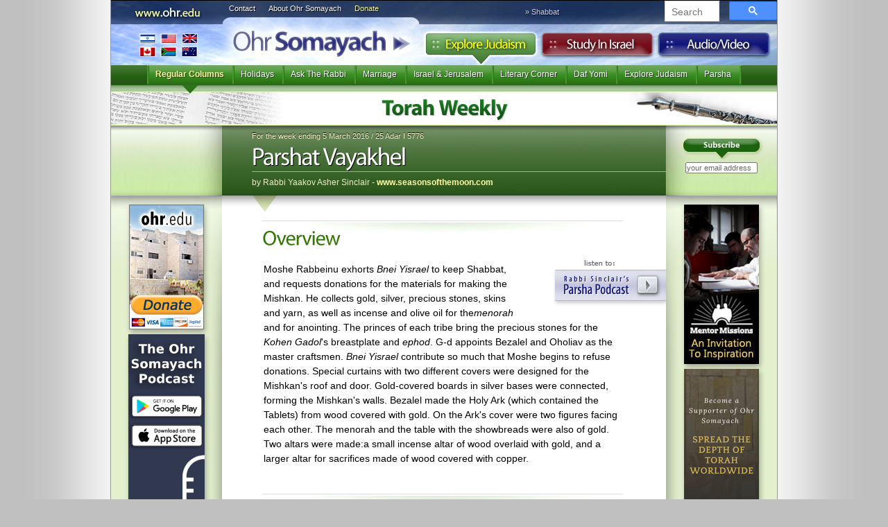

--- FILE ---
content_type: text/html
request_url: http://mail.ohr.edu/6749
body_size: 7634
content:
<!DOCTYPE html>
<html>
<!-- -->
<head>
<!-- Google tag (gtag.js) -->
<script async src="https://www.googletagmanager.com/gtag/js?id=G-T6935R5Y5W"></script>
<script>

 window.dataLayer = window.dataLayer || [];
 function gtag(){dataLayer.push(arguments);}
 gtag('js', new Date());
 gtag('config', 'G-T6935R5Y5W');

</script>
<!-- Facebook Pixel Code -->
<script>

!function(f,b,e,v,n,t,s)
{if(f.fbq)return;n=f.fbq=function(){n.callMethod?
n.callMethod.apply(n,arguments):n.queue.push(arguments)};
if(!f._fbq)f._fbq=n;n.push=n;n.loaded=!0;n.version='2.0';
n.queue=[];t=b.createElement(e);t.async=!0;
t.src=v;s=b.getElementsByTagName(e)[0];
s.parentNode.insertBefore(t,s)}(window, document,'script',
'https://connect.facebook.net/en_US/fbevents.js');
fbq('init', '1080867223684709');
fbq('track', 'PageView');

</script>
<noscript><img height="1" width="1" style="display:none"
src="https://www.facebook.com/tr?id=1080867223684709&ev=PageView&noscript=1"
/></noscript>
<!-- End Facebook Pixel Code -->
<base href='/6749'>

<meta http-equiv="content-type" content="text/html;charset=UTF-8" />
<meta property="og:title" content="Parshat Vayakhel by Rabbi Yaakov Asher Sinclair - <a href='http://www.seasonsofthemoon.com'>www.seasonsofthemoon.com</a>"/> 
<meta property="og:type" content="article" />
<meta property="fb:admins" content="501505005" />
<meta property="og:site_name" content="Ohr Somayach" />
<meta property="og:image" content="https://pbs.twimg.com/profile_images/494286688/Ohr-Somayach-Logo-150sq_bigger.jpg" />
<meta name="google-site-verification" content="pZffNXnGeMCmb5tFQO9arkWUv1zrt4SQ5_S1AdpnNB4" />
<title>Parshat Vayakhel &laquo; Torah Weekly &laquo; Ohr Somayach</title>
<script language="JavaScript" type="text/JavaScript">
<!--

function MM_preloadImages() { //v3.0
 var d=document; if(d.images){ if(!d.MM_p) d.MM_p=new Array();
 var i,j=d.MM_p.length,a=MM_preloadImages.arguments; for(i=0; i<a.length; i++)
 if (a[i].indexOf("#")!=0){ d.MM_p[j]=new Image; d.MM_p[j++].src=a[i];}}
}

-->
</script>
<link rel="stylesheet" type="text/css" href="/v3/js/yahoo/reset-min.css" media="screen">
<link rel="stylesheet" type="text/css" href="/v3/js/yahoo/fonts-min.css" media="screen">
<link href="/v3/i/styles.css" rel="stylesheet" type="text/css" media="screen">
<link rel="alternate" type="application/rss+xml" title="New Articles" href="https://ohr.edu/yhiy/rss.php" />
<!--[if LT IE 8]>
<script src="/v3/js/jquery.1.4.2.js" type="text/javascript"></script>
<![endif]-->
<script src="/js/cufon-yui.js" type="text/javascript"></script>
<script type="text/javascript">var isIE6 = false</script>
<!--[if LT IE 8]>
 <link rel="stylesheet" type="text/css" href="/v3/i/ie7styles.css" media="screen" />
 <script src="/iepngfix/iepngfix_tilebg.js" type="text/javascript"></script>
<![endif]-->
<!--[if LT IE 7]>
<script type="text/javascript">var isIE6 = true</script>
<![endif]-->
<link href="/v3/i/print.css" rel="stylesheet" type="text/css" media="print">
<script src="/v3/js/Myriad_Pro_400-Myriad_Pro_700.font.js" type="text/javascript"></script>
<script type="text/javascript">
	Cufon.replace('#creditbalance h3',{fontFamily: 'Myriad Condensed'});
	Cufon.replace('h1',{hover: true});
	Cufon.replace('.header h1',{textShadow: '1px 1px #000'});
	Cufon.replace('#frontpage .highlight h2',{textShadow: '1px 1px #000'});
	Cufon.replace('.explore header h1',{textShadow: '-1px -1px #000'});
	Cufon.replace('.study .header h1',{textShadow: '1px 1px #fff'});
	Cufon.replace('.study .section_listing h3',{textShadow: '1px 1px #000'});
	Cufon.replace('.section h2',{textShadow: '1px 1px #ccc',hover: true});
	Cufon.replace('.explore .section h2',{textShadow: '1px 1px #ccc',color: '-linear-gradient( #1e8223,#114b14)'});
</script>

</head>
<body>
<div id="page" class="explore">
	<div id="banner">
	<a href="/"><h1>Ohr Somayach</h1></a>
	<a href="/6749"><h3>https://ohr.edu/6749</h3></a>
	<a href="/ohr_somayach/worldwide_branches/" id="branches" title="International Branches" class="noprint">International Branches</a>
	<ul id="ohrlinks" class="noprint"><li><a href="/ohr_somayach/contact_us/" id="contact">Contact</a></li>
	<li><a href="/ohr_somayach/" id="about">About Ohr Somayach</a></li>
	<li><a href="/donate/" id="donate">Donate</a>
</li></ul>


	<script type="text/javascript">
 window.onload = function() {
 document.getElementById('gsc-i-id1').placeholder = "Search"; 
 };
 </script>


 <script async src="https://cse.google.com/cse.js?cx=5d5efa52700d3ba8e"></script>

<div id="searchbox" class="noprint">
<div class="gcse-searchbox-only"></div>

	

	
	
		<link rel="stylesheet" href="https://www.google.com/cse/style/look/default.css" type="text/css" />
	
	
	
</div>
	<div class="tabs noprint">
		<ul><li id="studytab"><a href="/study_in_israel/">Study in Israel</a></li>
		<li id="exploretab"><a href="/explore/">Explore Judaism</a></li>
		<li id="audiotab"><a href="https://audio.ohr.edu/">Audio</a></li>
		</ul>
	</div>
	
		<div id="parsha" class="noprint">&raquo; Shabbat <a href="/this_week/"></a></div>
	</div>
	
		<ul id="menu" class="noprint">
		<li class="selected"><span><a href="/explore/regular_columns/">Regular Columns</a></span></li><li ><span><a href="/explore/holidays/">Holidays</a></span></li><li ><span><a href="/explore/ask_the_rabbi/">Ask The Rabbi</a></span></li><li ><span><a href="/explore/marriage/">Marriage</a></span></li><li ><span><a href="/explore/israel_and_jerusalem/">Israel & Jerusalem</a></span></li><li ><span><a href="/explore/literary_corner/">Literary Corner</a></span></li><li ><span><a href="/explore/daf_yomi/">Daf Yomi</a></span></li><li ><span><a href="/explore/explore_judaism/">Explore Judaism</a></span></li><li ><span><a href="/explore/parsha/">Parsha</a></span></li><li class="dummy">&nbsp;</li>	</ul>

	
 <div class="section">
	 <h2 style="background-image:url(/v3/i/this_week/torah_weekly/title.jpg)"><a href="/this_week/torah_weekly/">Torah Weekly</a></h2>
	 <ul class="noprint"></ul>
 </div>
 <div id="article">	
	 	 <div class="headerdiv">
 						<div id="subscribe" class="noprint">
			<form action="https://subs.ohr.edu/lists/?p=subscribe&list[4]=signup">
			<input type="hidden" name="p" value="subscribe">
			<input type="hidden" name="list[4]" value="signup">
				<input type="image" src="/v3/i/subscribe.png"><input name="email" type="text" value="your email address" onfocus="if(this.value=='your email address')this.value=''" onBlur="if(this.value=='')this.value='your email address'" >
			</form>
			</div>
						<div class="header">
				
			<!--<img src="/yhiy/img.php?i1=articles/6749.png&i2=/this_week/torah_weekly/article.png" class="articleimage"> fix broken image aug 11, 2022-->					 <div class="date">For the week ending 5 March 2016 / 25 Adar I 5776</div>
		 		 <h1>Parshat Vayakhel</h1>
		 <div class="author">by Rabbi Yaakov Asher Sinclair - <a href='http://www.seasonsofthemoon.com'>www.seasonsofthemoon.com</a></div>			 		 </div>
 </div>
	 		 	 			 
	 <div id="main">
	 
	 <div id="columns">
		<div id="sidebar" class="noprint">
<a href="/donate"><img src="/furniture/prom/donate.jpg" width="108"/></a><!--<a href="http://www.rebmeirschuster.org/"><img src="/furniture/prom/meir-schuster-ad.jpg" width="108" height="200" /></a>-->

<!--<a href="https://ohr.edu/campaign.php?r=Sidebar"><img src="https://ohr.edu/iyun/img/2020.05 OHR_International Speaker Series_108x300.jpg"></a> -->

<a href="https://ohr.edu/p_redirect1.html"><img src="/image/PodcastAppBannerSide1.jpg"></img></a>
<a href="/building"><img src="/furniture/prom/newcomplex.jpg" alt="The New Complext" width="108" height="254" border="0" /></a>





<!--<a href="/virtual-bricks"><img src="/v3/i/fp/side-brick-ad.png" alt="Dedicate a Brick" width="108" border="0" /></a> -->


</div>
		<div id="sidebar2" class="noprint"><!--<img src="/furniture/prom/learning-library-vertical-s.jpg" border="0" usemap="#learninglibMap">
<map name="learninglibMap">
<area shape="poly" coords="4,198,80,182,99,285,24,297" href="http://www.seasonsofthemoon.com/how-to-buy-seasons-of-the-moon.aspx" title="Seasons of the Moon">
<area shape="poly" coords="22,193,12,131,79,119,97,216,87,219,80,182" href="http://www.targum.com/product.php/359/question-market--volume-one" title="Question Market">
<area shape="poly" coords="19,129,9,74,77,62,96,160,88,163,79,121" href="http://www.targum.com/product.php/278/the-cogut-edition" title="TalmuDigest">
<area shape="poly" coords="102,107,83,4,13,15,22,72,79,61,87,109" href="http://www.targum.com/product.php/252/love-of-the-land" title="Love of the Land">
</map>
-->

<!--<a href="http://www.newyorkshabbaton.com" target="_blank"><img src="/image/NYCshabbaton_webbanner_108px.jpg" border="0" /></a> -->

<a href="/mentors"><img src="/mentors/mentor-ad.jpg" width="108" height="230" border="0" /></a>

<!--<a href="/web/weinbach-resource-guide.htm"><img src="/furniture/prom/weinbach-resource.jpg" width="108" height="" border="0" /></a>-->

<!--<a href="http://www.brandnamepublishing.com/?page_id=525"><img src="/furniture/prom/sinclair-color-of-heaven.jpg" alt="The Color of Heaven" width="108" height="253" border="0" /></a>-->

<!--<a href="http://ohr.edu/podcast"><img src="/furniture/prom/parshapod-ad.gif" alt="Parsha Podcast" width="108" height="303" border="0" /></a>
 <a href="http://www.zyapublications.com/"><img src="/furniture/ads/adreflec2.gif" width="108" height="108" border="0"></a>
--> 
<!--<a href="http://artscroll.com/linker/ohredu/home"><img style="border: 4px solid #000;" src="https://www.artscroll.com/images/siteimages/stimulate100x70.gif" alt="Artscroll" width="100" height="70" border="0" /></a>-->
<!--<a href="https://ohr.edu/sell" target="_blank"><img src="https://ohr.edu/image/bread.jpg" alt="Library" width="108" border="0" /></a>-->
<!--<a href="https://smile.amazon.com/ch/13-3503155" target="_blank"><img src="https://ohr.edu/image/Webbanner_smile_108x300.png" alt="Library" width="108" border="0" /></a>-->

<a href="https://donations.ohr.edu/"><img src="/img/Webbanner_umbrella_108x300v2.png" alt="Become a Supporter" width="108" border="0" /></a>
<a href="https://ohr.edu/ohr_somayach/worldwide_branches/"><img src="https://ohr.edu/worldwide_branches.jpg" alt="Library" width="108" border="0" /></a>
<a href="https://ohr.edu/sefarim/"><img src="/furniture/prom/library-replenish.jpg" alt="Library" width="108" height="200" border="0" /></a><!--
<a href="http://www.mykaddish.com/" target="_blank"><img src="/furniture/prom/kaddish.jpg" alt="Kaddish" width="108" height="223" border="0" /></a>--></div>
 <div id="content">
				<!--	222x<center><a href="https://ohr.edu/livestream"><img src="https://ohr.edu/livestream/Livestream_960x200.jpg" width="640px"></a></center> -->
		 		 <div id="text">
 <h1> Overview</h1><div style="float:right;width:150px; height:80px;" class="noprint"><div style="position:absolute;right:160px;"><a href="http://audio.ohr.edu/topics/tag=parsha%20podcasts&latest=1"><img src="/image/podcast_link.gif"></a></div>
</div><p> Moshe Rabbeinu exhorts <em>Bnei Yisrael </em> to keep Shabbat, and requests donations for the materials for making the Mishkan. He collects gold, silver, precious stones, skins and yarn, as well as incense and olive oil for the<em>menorah</em> and for anointing. The princes of each tribe bring the precious stones for the <em>Kohen Gadol</em>&#39;s breastplate and <em>ephod</em>. <nobr>G-d</nobr> appoints Bezalel and Oholiav as the master craftsmen. <em>Bnei Yisrael </em> contribute so much that Moshe begins to refuse donations. Special curtains with two different covers were designed for the Mishkan&#39;s roof and door. Gold-covered boards in silver bases were connected, forming the Mishkan&#39;s walls. Bezalel made the Holy Ark (which contained the Tablets) from wood covered with gold. On the Ark&#39;s cover were two figures facing each other. The menorah and the table with the showbreads were also of gold. Two altars were made:a small incense altar of wood overlaid with gold, and a larger altar for sacrifices made of wood covered with copper.</p><h1> Insights</h1><h2> Make &lsquo;Em Laugh, Make &lsquo;Em Cry</h2><p><b><i>&ldquo;...And the seventh day will be to you holy, a Shabbat of Shabbatot to <nobr>G-d</nobr>&hellip;&rdquo; (35:2)</i></b></p><p> Anyone who has ever prayed really well &mdash; even once in his life &mdash; is never the same again.</p><p> Even if we can never achieve again that sublime contact, a spiritual postcard will forever hang in our souls to remind us of that view.</p><p> The &ldquo;<i>Aggada</i>&rdquo; &mdash; the sections of the Talmud that conceal the deeper secrets of the Torah &mdash; relates that the students of Rabbi Akiva once found him crying on Shabbat. He said, &ldquo;I am having pleasure.&rdquo;</p><p> Because of his intense connection to <nobr>G-d</nobr>, tears welled and fell from his eyes. The Zohar Chadash says that he wept greatly when saying the Song of Songs, for he perceived how high those words reached.</p><p> Our Sages talk of the time before the coming of Mashiach as the &ldquo;<i>Ikvata d&rsquo;Mashicha&rdquo;</i> &mdash; the word <i>ikvata</i> is related to the word &ldquo;<i>eikev&rdquo;</i>, meaning &ldquo;heel.&rdquo; The Jewish People are compared to the body of a man. We are the generation of the heel, the lowest part of the body. The heel is the least sensitive part of the body, and our generation is perhaps notable for its lack of sensitivity. In a way, this is a blessing, for if we really understood how low we are, we would be totally broken.</p><p> The heel is the least sensitive part of the body; you can stick a pin in the heel and barely feel it, but it is extremely sensitive to being tickled. Our generation is so insensitive, but virtually anything can send us off into paroxysms of laughter.</p><p> And if we don&rsquo;t laugh on cue, the studio FX man is standing by ready to dub in some &ldquo;canned&rdquo; laughter. Laughter is <i>de rigeur</i>.</p><p> Much, if not most, discourse, even of matters of state and finance and medicine and the like are carried on in the media amidst palpably forced laughter.</p><p> In Shir Hama&rsquo;alot (Psalms 126:2) we say, <i>&ldquo;Then will our mouths be filled with laughter.&rdquo;</i></p><p> Only when Mashiach comes will we experience true laughter, the laughter that comes from the revelation of happiness beyond our wildest dreams. That is what it will be like.</p><p> There was once a Jewish girl, a stand-up comedienne in LA, who used to say in the middle of her act, &ldquo;Comedy is dead. What you&rsquo;re laughing at is ridicule.&rdquo; She was wrong. Comedy isn&rsquo;t dead &mdash; but it&rsquo;s very fast asleep.</p><p> Only<i> &ldquo;then will our mouths be filled with laughter&rdquo;. </i>But in the meantime, the true feeling of being connected to <nobr>G-d</nobr> can bring tears of joy to our eyes.</p><ul><li><i>Sources: based on the Taz, Orach Chaim, 288b, as seen in Talalei Orot</i></li></ul> 

 <div class="noprint printbutton">
 <a href="/6749/print">Print</a>
 </div> <div style="margin:10px 0;padding:0" class="noprint">
<script src="https://connect.facebook.net/en_US/all.js#xfbml=1"></script>
</div>
 
	 </div>
 		 			 			 
			 
			 <div id="articlefooter"><p><strong>&copy; 1995-2026 Ohr Somayach International - All rights reserved.</strong></p>
			 <p>
 Articles may be distributed to another person intact without prior permission. We also encourage you to include this material in other publications, such as synagogue or school newsletters. Hardcopy or electronic. However, we ask that you contact us beforehand for permission in advance at <a href="/cdn-cgi/l/email-protection#a3cccbd1e3cccbd18dc6c7d6"><span class="__cf_email__" data-cfemail="ff90978dbf90978dd19a9b8a">[email&#160;protected]</span></a> and credit for the source as <strong>Ohr Somayach Institutions www.ohr.edu</strong></p>
			 </div>
			 
		 			 <h1 class="back_to_section noprint"><a href="/this_week/torah_weekly/">&laquo; Back to <strong>Torah Weekly</strong></a></h1>			 
			 			 <div class="related_articles noprint">
			<div class="see_also"><h1>See Also</h1><ul><li class='more'><a href='/705'><b>Parshat Vayakhel</b> 5763</a></li><li class='more'><a href='/2096'><b>Parshat Vayakhel</b> 5765</a></li><li class='more'><a href='/3410'><b>Parshat Vayakhel</b> 5768</a></li><li class='more'><a href='/4656'><b>Parshat Vayakhel</b> 5771</a></li><li class='more'><a href='/5723'><b>Parshat Vayakhel</b> 5774</a></li><li class='more'><a href='/8271'><b>Parshat Vayakhel</b> 5779</a></li><li class='more'><a href='/11145'><b>Parshat Vayakhel</b> 5783</a></li><li class='more'><a href='/11590'><b>Parshat Vayakhel</b> 5784</a></li><li class='more'><a href='/12055'><b>Parshat Vayakhel</b> 5785</a></li></ul></div>
			 </div>
			 
			 			 
			 			 
		
			 
 </div>

 

 </div>
	<!--baba<center><a href="https://ohr.edu/livestream"><img src="https://ohr.edu/livestream/Livestream_960x200.png" width="640px"></a></center> -->
		 <div id="pagefooter" class="noprint">
		 
	<table>
	<tr>
	 <th>Ohr Somayach</th>
	<th>Sections</th><th>Follow</th>
	</tr>
	<tr>
	 <td><a href="/ohr_somayach/">About Ohr Somayach</a> <a href="/ohr_somayach/worldwide_branches/">International Branches</a> <a href="/ohr_somayach/contact_us/">Contact Us</a><a href="/donate/">Donate</a> </td>
	<td>
	<a href="/">Home</a> <a href="/yhiy/">Explore Judaism</a> <a href="/study_in_israel/">Study In Israel</a> <a href="https://audio.ohr.edu/">Audio</a></td>
	<th>
			 
			 	<a href="https://subs.ohr.edu/lists/?p=subscribe&list[4]=signup"><img src="/v3/i/email_feed.png" alt="subscribe" width="81" height="24" border="0"></a><br>
			 	<a href="/yhiy/rss.php"><img src="/v3/i/rss.png" alt="RSS feed" width="77" height="25" border="0"></a><br>
<a href="https://twitter.com/ohredu"><img src="/v3/i/twitter.png" alt="twitter" width="81" height="25" border="0"></a><br></th>
		</tr></table>
 


 </div> 
 </div>
 
</div>

<div id="os501c3"><strong>Ohr Somayach International</strong> is a 501c3 not-for-profit corporation (<a
 href="https://ohr.edu/chicago/irs1.gif" target="_blank">letter on file</a>) EIN 13-3503155 and your <a href="/donate/">donation</a> is
 tax
 deductable.
 </div>
 
<script data-cfasync="false" src="/cdn-cgi/scripts/5c5dd728/cloudflare-static/email-decode.min.js"></script><script type="text/javascript">

Cufon.now(); 

textel = document.getElementById("text");
if(textel)
{
	textel.style.overflow = "scroll";
	if(textel.scrollWidth>textel.offsetWidth)
	{
		newwidth=textel.scrollWidth;
		if(newwidth>640)
			newwidth=640;
		textel.style.width=newwidth+"px";
	}
	textel.style.overflow = "visible";
}
MM_preloadImages('/v3/i/explore-over.jpg','/v3/i/study-over.jpg','/v3/i/audio-over.jpg','/v3/i/contact_us-over.gif','/v3/i/about_os-over.gif','/v3/i/donate-over.gif');
</script>

<script type="text/javascript">
var gaJsHost = (("https:" == document.location.protocol) ? "https://ssl." : "http://www.");
document.write(unescape("%3Cscript src='" + gaJsHost + "google-analytics.com/ga.js' type='text/javascript'%3E%3C/script%3E"));
</script>
<script type="text/javascript">
var pageTracker = _gat._getTracker("UA-335872-1");
pageTracker._trackPageview();
</script>
<script defer src="https://static.cloudflareinsights.com/beacon.min.js/vcd15cbe7772f49c399c6a5babf22c1241717689176015" integrity="sha512-ZpsOmlRQV6y907TI0dKBHq9Md29nnaEIPlkf84rnaERnq6zvWvPUqr2ft8M1aS28oN72PdrCzSjY4U6VaAw1EQ==" data-cf-beacon='{"version":"2024.11.0","token":"3c9ec27dbdf7474f8447ba089ae9c229","r":1,"server_timing":{"name":{"cfCacheStatus":true,"cfEdge":true,"cfExtPri":true,"cfL4":true,"cfOrigin":true,"cfSpeedBrain":true},"location_startswith":null}}' crossorigin="anonymous"></script>
</body>
</html>